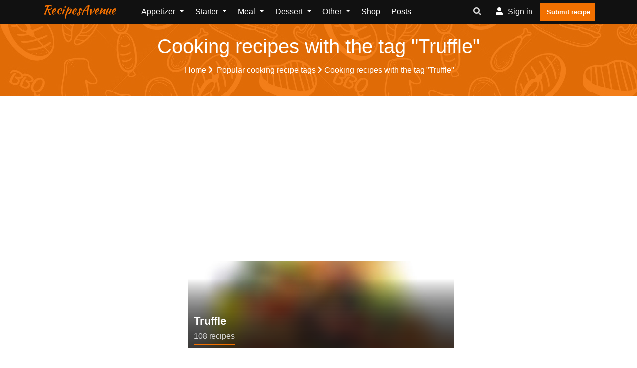

--- FILE ---
content_type: text/html; charset=UTF-8
request_url: https://www.recipes-avenue.com/tags/truffle
body_size: 9264
content:
<!doctype html><html lang="en"><head><meta charset="utf-8"/><meta http-equiv="X-UA-Compatible" content="IE=edge"/><meta name="viewport" content="width=device-width, initial-scale=1"/><title>Cooking recipes with the tag &quot;Truffle&quot; - RecipesAvenue</title><meta name="description" content="Find all the cooking recipes with the tag &quot;Truffle&quot; with their authors and their other tags."/><link rel="canonical" href="https://www.recipes-avenue.com/tags/truffle" /><meta property="og:locale" content="en_EN"/><meta property="og:type" content="website"/><meta property="og:title" content="Cooking recipes with the tag &quot;Truffle&quot;"/><meta property="og:description" content="Find all the cooking recipes with the tag &quot;Truffle&quot; with their authors and their other tags."/><meta property="og:url" content="https://www.recipes-avenue.com/tags/truffle"/><meta property="og:site_name" content="RecipesAvenue"/><meta name="twitter:card" content="summary"/><meta name="twitter:description" content="Find all the cooking recipes with the tag &quot;Truffle&quot; with their authors and their other tags."/><meta name="twitter:title" content="Cooking recipes with the tag &quot;Truffle&quot;"/><script referrerpolicy="unsafe-url">
    "use strict";!function(){var e=function(){for(var e="__tcfapiLocator",t=[],a=window,r=void 0;a;){try{if(a.frames.__tcfapiLocator){r=a;break}}catch(e){}if(a===window.top)break;a=a.parent}r||(!function t(){var r=a.document,n=!!a.frames.__tcfapiLocator;if(!n)if(r.body){var o=r.createElement("iframe");o.style.cssText="display:none",o.name=e,r.body.appendChild(o)}else setTimeout(t,5);return!n}(),a.__tcfapi=function(){for(var e=a.gdprApplies,r=arguments.length,n=Array(r),o=0;r>o;o++)n[o]=arguments[o];if(!n.length)return t;"setGdprApplies"===n[0]?n.length>3&&2===parseInt(n[1],10)&&"boolean"==typeof n[3]&&(a.gdprApplies=e=n[3],"function"==typeof n[2]&&n[2]({gdprApplies:e},!0)):"ping"===n[0]?"function"==typeof n[2]&&n[2]({gdprApplies:e,cmpLoaded:!1,cmpStatus:"stub",apiVersion:"2.0"},!0):t.push(n)},a.addEventListener("message",(function(e){var t=e&&e.data,a="string"==typeof t,r={};try{a?r=JSON.parse(e.data):"object"==typeof t&&t.constructor===Object&&(r=t)}catch(e){}var n=r&&r.__tcfapiCall;n&&window.__tcfapi(n.command,n.version,(function(t,r){var o={__tcfapiReturn:{returnValue:t,success:r,callId:n.callId}};a&&(o=JSON.stringify(o)),e.source.postMessage(o,"*")}),n.parameter)}),!1))};"undefined"!=typeof module?module.exports=e:e()}();(window.adsbygoogle = window.adsbygoogle || []).pauseAdRequests = 1;
</script><script type="text/javascript" src="https://choices.consentframework.com/js/pa/25830/c/jSQqw/cmp" referrerpolicy="unsafe-url" charset="utf-8" async></script><script type="text/javascript">
    function sdLoadAdSense() {var tagAds = document.createElement('script');tagAds.async = true;tagAds.setAttribute("data-ad-client", "ca-pub-4448505414250666");tagAds.src = 'https://pagead2.googlesyndication.com/pagead/js/adsbygoogle.js';document.getElementsByTagName('head')[0].appendChild(tagAds);}var _0x5336=['useractioncomplete','listenerId','function','vendor','SDDAN','gdprApplies','consents','tcString','removeEventListener','purpose','addEventListener','publisherCC','cmpuishown','object','tcloaded','eventStatus','__tcfapi','legitimateInterests'];(function(_0x24fd1b,_0x533614){var _0x1de3af=function(_0x17d403){while(--_0x17d403){_0x24fd1b['push'](_0x24fd1b['shift']());}};_0x1de3af(++_0x533614);}(_0x5336,0xff));var _0x1de3=function(_0x24fd1b,_0x533614){_0x24fd1b=_0x24fd1b-0x0;var _0x1de3af=_0x5336[_0x24fd1b];return _0x1de3af;};(function(){var _0x17d403=0x0,_0x31f128=setInterval(function(){_0x17d403++>=0xc8&&(clearInterval(_0x31f128),sdLoadAdSense()),typeof window[_0x1de3('0xd')]===_0x1de3('0x11')&&(clearInterval(_0x31f128),window[_0x1de3('0xd')](_0x1de3('0x7'),0x2,function(_0x2fbbc8,_0x20e8fc){if(!_0x20e8fc||!_0x2fbbc8[_0x1de3('0xc')]&&_0x2fbbc8['gdprApplies'])return;(!_0x2fbbc8[_0x1de3('0x2')]||(_0x2fbbc8[_0x1de3('0xc')]===_0x1de3('0xb')||_0x2fbbc8['eventStatus']===_0x1de3('0xf')||_0x2fbbc8[_0x1de3('0xc')]===_0x1de3('0x9'))&&(_0x2fbbc8[_0x1de3('0x4')]&&_0x2fbbc8[_0x1de3('0x0')][_0x1de3('0x3')][0x2f3]&&(_0x2fbbc8[_0x1de3('0x6')]['consents'][0x1]||(_0x2fbbc8['purpose']['consents'][0x2]||_0x2fbbc8[_0x1de3('0x6')][_0x1de3('0xe')][0x2])&&_0x2fbbc8[_0x1de3('0x8')]==='DE'&&_0x2fbbc8['purposeOneTreatment'])))&&(typeof window[_0x1de3('0x1')]===_0x1de3('0xa')&&sdLoadAdSense(),__tcfapi(_0x1de3('0x5'),0x2,function(){},_0x2fbbc8[_0x1de3('0x10')]));}));},0xa);}());
</script><script type="text/javascript" src="https://a.rltd.net/tags/rea.js" async></script><script type="text/javascript">
    (function(c,l,a,r,i,t,y){
        c[a]=c[a]||function(){(c[a].q=c[a].q||[]).push(arguments)};
        t=l.createElement(r);t.async=1;t.src="https://www.clarity.ms/tag/"+i;
        y=l.getElementsByTagName(r)[0];y.parentNode.insertBefore(t,y);
    })(window, document, "clarity", "script", "dmhus9wffd");
</script><link rel="preload" href="/build/fonts/fa-regular-400.2c154b0f.woff2" as="font" type="font/woff2"
              crossorigin><link rel="preload" href="/build/fonts/fa-solid-900.3eb06c70.woff2" as="font" type="font/woff2"
              crossorigin><link rel="apple-touch-icon" sizes="180x180" href="/apple-touch-icon.png"><link rel="icon" type="image/png" sizes="32x32" href="/favicon-32x32.png"><link rel="icon" type="image/png" sizes="16x16" href="/favicon-16x16.png"><link rel="manifest" href="/build/manifest.json"><link rel="stylesheet" href="/build/app.3b37905a.css"></head><body><header class="header-one"><div id="header-main-menu" class="header-main-menu header-sticky"><div class="container-xl"><div class="row"><div class="col-lg-9 col-6 position-static"><div class="site-logo-mobile"><a class="navbar-brand text-danger text-capitalize mx-0 sticky-logo-light"
							   href="/">RecipesAvenue</a><a class="navbar-brand text-danger text-capitalize mx-0 sticky-logo-dark"
							   href="/">RecipesAvenue</a></div><nav class="site-nav d-none d-lg-block"><ul class="site-menu"><li class="nav-item home-link-desktop"><a class="navbar-brand text-danger text-capitalize mx-0 sticky-logo-light"
		   href="/">RecipesAvenue</a></li><li class="nav-item dropdown "><a class="nav-link dropdown-toggle"
				   href="/appetizer"
				   id="navbarDropdown1" role="button" data-display="static"
				   data-toggle="dropdown" aria-haspopup="true" aria-expanded="false">
					Appetizer
				</a><div class="dropdown-menu" aria-labelledby="navbarDropdown1"><a class="dropdown-item "
						   href="/appetizer/all-appetizer">All Appetizer</a><a class="dropdown-item "
						   href="/appetizer/crackers">Crackers</a><a class="dropdown-item "
						   href="/appetizer/pickles">Pickles</a><a class="dropdown-item "
						   href="/appetizer/dips">Dips</a><a class="dropdown-item "
						   href="/appetizer/guacamole">Guacamole</a><a class="dropdown-item "
						   href="/appetizer/chips">Chips</a><a class="dropdown-item "
						   href="/appetizer/hummus">Hummus</a><a class="dropdown-item "
						   href="/appetizer/wontons">Wontons</a><a class="dropdown-item "
						   href="/appetizer/crostini">Crostini</a><a class="dropdown-item "
						   href="/appetizer/pretzels">Pretzels</a><a class="dropdown-item "
						   href="/appetizer/mini-bites">Mini Bites</a><a class="dropdown-item "
						   href="/appetizer/salsa">Salsa</a><a class="dropdown-item "
						   href="/appetizer/pinwheels">Pinwheels</a></div></li><li class="nav-item dropdown "><a class="nav-link dropdown-toggle"
				   href="/starter"
				   id="navbarDropdown2" role="button" data-display="static"
				   data-toggle="dropdown" aria-haspopup="true" aria-expanded="false">
					Starter
				</a><div class="dropdown-menu" aria-labelledby="navbarDropdown2"><a class="dropdown-item "
						   href="/starter/all-starter">All Starter</a><a class="dropdown-item "
						   href="/starter/soup">Soup</a><a class="dropdown-item "
						   href="/starter/salad">Salad</a><a class="dropdown-item "
						   href="/starter/carpaccio">Carpaccio</a><a class="dropdown-item "
						   href="/starter/meatloaf">Meatloaf</a><a class="dropdown-item "
						   href="/starter/slaw">Slaw</a><a class="dropdown-item "
						   href="/starter/antipasto">Antipasto</a><a class="dropdown-item "
						   href="/starter/deviled-eggs">Deviled Eggs</a></div></li><li class="nav-item dropdown "><a class="nav-link dropdown-toggle"
				   href="/meal"
				   id="navbarDropdown3" role="button" data-display="static"
				   data-toggle="dropdown" aria-haspopup="true" aria-expanded="false">
					Meal
				</a><div class="dropdown-menu" aria-labelledby="navbarDropdown3"><a class="dropdown-item "
						   href="/meal/all-meal">All meal</a><a class="dropdown-item "
						   href="/meal/main-ingredient">Main ingredient</a><a class="dropdown-item "
						   href="/meal/the-vegetarian-and-vegan-corner">The vegetarian and vegan corner</a><a class="dropdown-item "
						   href="/meal/street-food">Street food</a><a class="dropdown-item "
						   href="/meal/one-pot">One pot</a><a class="dropdown-item "
						   href="/meal/side-dish">Side dish</a><a class="dropdown-item "
						   href="/meal/bbq">BBQ</a><a class="dropdown-item "
						   href="/meal/the-zero-waste-kitchen">The zero waste kitchen</a><a class="dropdown-item "
						   href="/meal/batch-cooking">Batch cooking</a><a class="dropdown-item "
						   href="/meal/noodle">Noodle</a><a class="dropdown-item "
						   href="/meal/fast-food">Fast-food</a><a class="dropdown-item "
						   href="/meal/stew">Stew</a><a class="dropdown-item "
						   href="/meal/poke-bowl">Poke bowl</a></div></li><li class="nav-item dropdown "><a class="nav-link dropdown-toggle"
				   href="/dessert"
				   id="navbarDropdown4" role="button" data-display="static"
				   data-toggle="dropdown" aria-haspopup="true" aria-expanded="false">
					Dessert
				</a><div class="dropdown-menu" aria-labelledby="navbarDropdown4"><a class="dropdown-item "
						   href="/dessert/all-desserts">All desserts</a><a class="dropdown-item "
						   href="/dessert/main-ingredient">Main ingredient</a><a class="dropdown-item "
						   href="/dessert/afternoon-tea">Afternoon Tea</a><a class="dropdown-item "
						   href="/dessert/shortbread">Shortbread</a><a class="dropdown-item "
						   href="/dessert/turnover">Turnover</a><a class="dropdown-item "
						   href="/dessert/s-mores">S&#039;mores</a><a class="dropdown-item "
						   href="/dessert/creme-brulee">Crème Brûlée</a><a class="dropdown-item "
						   href="/dessert/yogurt">Yogurt</a><a class="dropdown-item "
						   href="/dessert/chocolate-mousse">Chocolate Mousse</a><a class="dropdown-item "
						   href="/dessert/trifle">Trifle</a><a class="dropdown-item "
						   href="/dessert/brioche">Brioche</a><a class="dropdown-item "
						   href="/dessert/bars">Bars</a><a class="dropdown-item "
						   href="/dessert/waffle">Waffle</a><a class="dropdown-item "
						   href="/dessert/cake">Cake</a><a class="dropdown-item "
						   href="/dessert/frozen-dessert">Frozen dessert</a><a class="dropdown-item "
						   href="/dessert/donut">Donut</a><a class="dropdown-item "
						   href="/dessert/muffin">Muffin</a><a class="dropdown-item "
						   href="/dessert/cupcake">Cupcake</a><a class="dropdown-item "
						   href="/dessert/what-to-do-with">What to do with...</a><a class="dropdown-item "
						   href="/dessert/biscuit">Biscuit</a><a class="dropdown-item "
						   href="/dessert/smoothie">Smoothie</a><a class="dropdown-item "
						   href="/dessert/crumble">Crumble</a><a class="dropdown-item "
						   href="/dessert/pies">Pies</a><a class="dropdown-item "
						   href="/dessert/cookie">Cookie</a></div></li><li class="nav-item dropdown "><a class="nav-link dropdown-toggle"
				   href="/other"
				   id="navbarDropdown5" role="button" data-display="static"
				   data-toggle="dropdown" aria-haspopup="true" aria-expanded="false">
					Other
				</a><div class="dropdown-menu" aria-labelledby="navbarDropdown5"><a class="dropdown-item "
						   href="/other/diet-healthy">Diet / Healthy</a><a class="dropdown-item "
						   href="/other/recipes-for-children">Recipes for Children</a><a class="dropdown-item "
						   href="/other/vegan">Vegan</a><a class="dropdown-item "
						   href="/other/breakfast">Breakfast</a><a class="dropdown-item "
						   href="/other/lunch">Lunch</a><a class="dropdown-item "
						   href="/other/drink">Drink</a><a class="dropdown-item "
						   href="/other/types-of-cooking-methods">Types of Cooking Methods</a><a class="dropdown-item "
						   href="/other/news-and-events">News and Events</a><a class="dropdown-item "
						   href="/other/cooking-device">Cooking device</a><a class="dropdown-item "
						   href="/other/bread">Bread</a><a class="dropdown-item "
						   href="/other/country">Country</a><a class="dropdown-item "
						   href="/other/after-school">After school</a><a class="dropdown-item "
						   href="/other/chefs-recipes">Chefs&#039; recipes</a><a class="dropdown-item "
						   href="/other/mouthfeel">Mouthfeel</a></div></li><li class="nav-item "><a class="nav-link" href="/shop/">
			Shop		</a></li><li class="nav-item "><a class="nav-link" href="/posts">
			Posts		</a></li><li class="d-lg-none"><a href="/my-account/recipes/create" class="btn btn-primary p-2"><i
					class="flaticon-plus-1"></i>Submit recipe		</a></li></ul></nav></div><div class="col-lg-3 col-6 d-flex align-items-center justify-content-end"><div class="nav-action-elements-layout1"><ul class="d-flex p-0 m-0"><li class="dropdown header-search-box"><a class="dropdown-toggle" type="button" data-toggle="dropdown"  data-display="static" aria-haspopup="true" aria-expanded="false"><i class="fa fa-search text-secondary"></i></a><div class="search-container dropdown-menu dropdown-menu-right dropdown-menu-lg-right"><form action="/search/" class="border"><input type="text"
												   placeholder="Search for a recipe, an ingredient, ..."
												   name="search"
												   class="p-1 border-0 bg-transparent"/><button type="submit" aria-label="search"
													class="form-control-feedback border-0 bg-transparent float-right  m-1"><i
														class="fa fa-search text-secondary"></i></button></form></div></li><li ><a rel="nofollow" class="login-btn" href="/login"><i class="fa fa-user"></i><span
													class="d-none d-sm-inline-block">Sign in</span></a></li><li><a href="/my-account/recipes/create" class="fill-btn"><i
												class="flaticon-plus-1"></i>Submit recipe									</a></li></ul></div><div class="mob-menu-open toggle-menu"><span class="bar"></span><span class="bar"></span><span class="bar"></span><span class="bar"></span></div></div><div class="col-12 d-block d-lg-none"><nav class="site-nav"><ul id="site-menu" class="site-menu"><li class="nav-item home-link-desktop"><a class="navbar-brand text-danger text-capitalize mx-0 sticky-logo-light"
		   href="/">RecipesAvenue</a></li><li class="nav-item dropdown "><a class="nav-link dropdown-toggle"
				   href="/appetizer"
				   id="navbarDropdown1" role="button" data-display="static"
				   data-toggle="dropdown" aria-haspopup="true" aria-expanded="false">
					Appetizer
				</a><div class="dropdown-menu" aria-labelledby="navbarDropdown1"><a class="dropdown-item "
						   href="/appetizer/all-appetizer">All Appetizer</a><a class="dropdown-item "
						   href="/appetizer/crackers">Crackers</a><a class="dropdown-item "
						   href="/appetizer/pickles">Pickles</a><a class="dropdown-item "
						   href="/appetizer/dips">Dips</a><a class="dropdown-item "
						   href="/appetizer/guacamole">Guacamole</a><a class="dropdown-item "
						   href="/appetizer/chips">Chips</a><a class="dropdown-item "
						   href="/appetizer/hummus">Hummus</a><a class="dropdown-item "
						   href="/appetizer/wontons">Wontons</a><a class="dropdown-item "
						   href="/appetizer/crostini">Crostini</a><a class="dropdown-item "
						   href="/appetizer/pretzels">Pretzels</a><a class="dropdown-item "
						   href="/appetizer/mini-bites">Mini Bites</a><a class="dropdown-item "
						   href="/appetizer/salsa">Salsa</a><a class="dropdown-item "
						   href="/appetizer/pinwheels">Pinwheels</a></div></li><li class="nav-item dropdown "><a class="nav-link dropdown-toggle"
				   href="/starter"
				   id="navbarDropdown2" role="button" data-display="static"
				   data-toggle="dropdown" aria-haspopup="true" aria-expanded="false">
					Starter
				</a><div class="dropdown-menu" aria-labelledby="navbarDropdown2"><a class="dropdown-item "
						   href="/starter/all-starter">All Starter</a><a class="dropdown-item "
						   href="/starter/soup">Soup</a><a class="dropdown-item "
						   href="/starter/salad">Salad</a><a class="dropdown-item "
						   href="/starter/carpaccio">Carpaccio</a><a class="dropdown-item "
						   href="/starter/meatloaf">Meatloaf</a><a class="dropdown-item "
						   href="/starter/slaw">Slaw</a><a class="dropdown-item "
						   href="/starter/antipasto">Antipasto</a><a class="dropdown-item "
						   href="/starter/deviled-eggs">Deviled Eggs</a></div></li><li class="nav-item dropdown "><a class="nav-link dropdown-toggle"
				   href="/meal"
				   id="navbarDropdown3" role="button" data-display="static"
				   data-toggle="dropdown" aria-haspopup="true" aria-expanded="false">
					Meal
				</a><div class="dropdown-menu" aria-labelledby="navbarDropdown3"><a class="dropdown-item "
						   href="/meal/all-meal">All meal</a><a class="dropdown-item "
						   href="/meal/main-ingredient">Main ingredient</a><a class="dropdown-item "
						   href="/meal/the-vegetarian-and-vegan-corner">The vegetarian and vegan corner</a><a class="dropdown-item "
						   href="/meal/street-food">Street food</a><a class="dropdown-item "
						   href="/meal/one-pot">One pot</a><a class="dropdown-item "
						   href="/meal/side-dish">Side dish</a><a class="dropdown-item "
						   href="/meal/bbq">BBQ</a><a class="dropdown-item "
						   href="/meal/the-zero-waste-kitchen">The zero waste kitchen</a><a class="dropdown-item "
						   href="/meal/batch-cooking">Batch cooking</a><a class="dropdown-item "
						   href="/meal/noodle">Noodle</a><a class="dropdown-item "
						   href="/meal/fast-food">Fast-food</a><a class="dropdown-item "
						   href="/meal/stew">Stew</a><a class="dropdown-item "
						   href="/meal/poke-bowl">Poke bowl</a></div></li><li class="nav-item dropdown "><a class="nav-link dropdown-toggle"
				   href="/dessert"
				   id="navbarDropdown4" role="button" data-display="static"
				   data-toggle="dropdown" aria-haspopup="true" aria-expanded="false">
					Dessert
				</a><div class="dropdown-menu" aria-labelledby="navbarDropdown4"><a class="dropdown-item "
						   href="/dessert/all-desserts">All desserts</a><a class="dropdown-item "
						   href="/dessert/main-ingredient">Main ingredient</a><a class="dropdown-item "
						   href="/dessert/afternoon-tea">Afternoon Tea</a><a class="dropdown-item "
						   href="/dessert/shortbread">Shortbread</a><a class="dropdown-item "
						   href="/dessert/turnover">Turnover</a><a class="dropdown-item "
						   href="/dessert/s-mores">S&#039;mores</a><a class="dropdown-item "
						   href="/dessert/creme-brulee">Crème Brûlée</a><a class="dropdown-item "
						   href="/dessert/yogurt">Yogurt</a><a class="dropdown-item "
						   href="/dessert/chocolate-mousse">Chocolate Mousse</a><a class="dropdown-item "
						   href="/dessert/trifle">Trifle</a><a class="dropdown-item "
						   href="/dessert/brioche">Brioche</a><a class="dropdown-item "
						   href="/dessert/bars">Bars</a><a class="dropdown-item "
						   href="/dessert/waffle">Waffle</a><a class="dropdown-item "
						   href="/dessert/cake">Cake</a><a class="dropdown-item "
						   href="/dessert/frozen-dessert">Frozen dessert</a><a class="dropdown-item "
						   href="/dessert/donut">Donut</a><a class="dropdown-item "
						   href="/dessert/muffin">Muffin</a><a class="dropdown-item "
						   href="/dessert/cupcake">Cupcake</a><a class="dropdown-item "
						   href="/dessert/what-to-do-with">What to do with...</a><a class="dropdown-item "
						   href="/dessert/biscuit">Biscuit</a><a class="dropdown-item "
						   href="/dessert/smoothie">Smoothie</a><a class="dropdown-item "
						   href="/dessert/crumble">Crumble</a><a class="dropdown-item "
						   href="/dessert/pies">Pies</a><a class="dropdown-item "
						   href="/dessert/cookie">Cookie</a></div></li><li class="nav-item dropdown "><a class="nav-link dropdown-toggle"
				   href="/other"
				   id="navbarDropdown5" role="button" data-display="static"
				   data-toggle="dropdown" aria-haspopup="true" aria-expanded="false">
					Other
				</a><div class="dropdown-menu" aria-labelledby="navbarDropdown5"><a class="dropdown-item "
						   href="/other/diet-healthy">Diet / Healthy</a><a class="dropdown-item "
						   href="/other/recipes-for-children">Recipes for Children</a><a class="dropdown-item "
						   href="/other/vegan">Vegan</a><a class="dropdown-item "
						   href="/other/breakfast">Breakfast</a><a class="dropdown-item "
						   href="/other/lunch">Lunch</a><a class="dropdown-item "
						   href="/other/drink">Drink</a><a class="dropdown-item "
						   href="/other/types-of-cooking-methods">Types of Cooking Methods</a><a class="dropdown-item "
						   href="/other/news-and-events">News and Events</a><a class="dropdown-item "
						   href="/other/cooking-device">Cooking device</a><a class="dropdown-item "
						   href="/other/bread">Bread</a><a class="dropdown-item "
						   href="/other/country">Country</a><a class="dropdown-item "
						   href="/other/after-school">After school</a><a class="dropdown-item "
						   href="/other/chefs-recipes">Chefs&#039; recipes</a><a class="dropdown-item "
						   href="/other/mouthfeel">Mouthfeel</a></div></li><li class="nav-item "><a class="nav-link" href="/shop/">
			Shop		</a></li><li class="nav-item "><a class="nav-link" href="/posts">
			Posts		</a></li><li class="d-lg-none"><a href="/my-account/recipes/create" class="btn btn-primary p-2"><i
					class="flaticon-plus-1"></i>Submit recipe		</a></li></ul></nav></div></div></div></div><div class="header-bottom"></div></header><div class="container-fluid p-0"><section class="inner-page-banner p-1 p-md-3 bg-common "><div class=" container-xl"><div class="row"><div class="col-12 p-1"><div class="breadcrumbs-area text-center navbar-dark "><h1 class="text-light">Cooking recipes with the tag &quot;Truffle&quot;</h1><ul class="list-inline text-light"><li class="list-inline-item mr-0"><a class="nav-link text-light p-1"
                                   href="/">Home <i
                                            class="fas fa-chevron-right text-light"></i></a></li><li class="list-inline-item mr-0"><a class="nav-link text-light p-1" href="https://www.recipes-avenue.com/tags"> Popular cooking recipe tags <i
                                                    class="fas fa-chevron-right text-light"></i></a></li><li class="list-inline-item">Cooking recipes with the tag &quot;Truffle&quot;</li></ul></div></div></div></div></section></div><script type="application/ld+json">
    {
        "@context": "https://schema.org",
        "@type": "BreadcrumbList",
        "itemListElement": [
                            {
                "@type": "ListItem",
                "position": "1",
                "name": "Popular\u0020cooking\u0020recipe\u0020tags",
                "item": "https://www.recipes-avenue.com/tags"
                },                {
                "@type": "ListItem",
                "position": "2",
                "name": "Cooking\u0020recipes\u0020with\u0020the\u0020tag\u0020\u0022Truffle\u0022",
                "item": ""
                }        ]
    }

</script><div class="container-xl mt-1 h280"><ins class="adsbygoogle"
		 style="display:block; max-height: 280px"
		 data-ad-client="ca-pub-4448505414250666"
		 data-ad-slot="5101659653"
		 data-ad-format="auto"
		 data-full-width-responsive="true"></ins><script>
        (adsbygoogle = window.adsbygoogle || []).push({});
	</script></div><div class="container-fluid pl-0 pr-0 body-container"><div class="container-xl"></div><div class="container-xl pt-5 pl-4 pr-3"><div class="row justify-content-md-center"><div class="col-md-6"><div class="tag-box-layout1"><figure class="item-figure"><a href="/tags/truffle"><img loading="lazy" src="/build/images/tag_no_image.42ff02e1.jpg"
				 class="img-fluid "
				 alt="Truffle"></a></figure><div class="item-content"><h2 class="item-title"><a href="/tags/truffle" class="text-light">Truffle</a></h2><span class="sub-title border-bottom border-primary text-secondary pb-2">108 recipes</span></div></div></div></div></div><div  class="container-xl pb-2 pt-2 pt-md-4 pb-md-4 pl-md-4 pr-md-3"><div class="row"><div class="col-md-10"><section class="blog-page-content"><div class="section-heading text-dark border-bottom pb-0"><h2 class="item-heading">Cooking recipes with the tag &quot;Truffle&quot;</h2><hr class="w-25 bg-danger m-0 pb-1"></div></section></div></div></div><div class="container-xl recipe-list-container"><div class="row"><div class="col-12 col-md-6 col-xl-4"><div class="recipe-box-layout1"><figure class="item-figure"><a href="/recipes/sheri-silver-easy-chai-truffles-a-spiced-chocolate-truffle-recipe" class="recipe_link"><img loading="lazy" src="/images/recipe/sheri-silver/2025/06/sheri-silver-easy-chai-truffles-a-spiced-chocolate-truffle-recipe.jpg" class="card-img-top rounded-0 " alt="Easy&#x20;chai&#x20;truffles&#x20;&#x2013;&#x20;a&#x20;spiced&#x20;chocolate&#x20;truffle&#x20;recipe"></a></figure><div class="item-content"><h3 class="item-title "><a href="/recipes/sheri-silver-easy-chai-truffles-a-spiced-chocolate-truffle-recipe" class="recipe_link text-danger">
				Easy chai truffles – a spiced chocolate truffle recipe</a></h3><div class="row justify-content-center"><div class="rating"><ul><li class=""></li><li class=""></li><li class=""></li><li class=""></li><li class=""></li></ul></div></div><p class="mb-1">These easy chai truffles are infused with warm spices like cinnamon, cardamom, and star anise.</p><p class="entry-meta p-0"><span class="text-secondary">Source: </span><a href="/blogs/sheri-silver">Sheri Silver</a></p></div></div></div><div class="col-12 col-md-6 col-xl-4"><div class="recipe-box-layout1"><figure class="item-figure"><a href="/recipes/savor-the-best-father-s-day-menu-plan-burgers-and-fries" class="recipe_link"><img loading="lazy" src="/images/recipe/savor-the-best/2025/05/savor-the-best-father-s-day-menu-plan-burgers-and-fries.jpg" class="card-img-top rounded-0 " alt="Father&#x2019;s&#x20;Day&#x20;Menu&#x20;Plan&#x3A;&#x20;Burgers&#x20;and&#x20;Fries"></a></figure><div class="item-content"><h3 class="item-title "><a href="/recipes/savor-the-best-father-s-day-menu-plan-burgers-and-fries" class="recipe_link text-danger">
				Father’s Day Menu Plan: Burgers and Fries</a></h3><div class="row justify-content-center"><div class="rating"><ul><li class=""></li><li class=""></li><li class=""></li><li class=""></li><li class=""></li></ul></div></div><p class="mb-1">A Father&#039;s Day menu with blue cheese burgers, truffle fries, baked beans, broccoli salad, and a strawberry jello pie—classic cookout vibes, no grill required.</p><p class="entry-meta p-0"><span class="text-secondary">Source: </span><a href="/blogs/savor-the-best">Savor the Best</a></p></div></div></div><div class="col-12 col-md-6 col-xl-4"><div class="recipe-box-layout1"><figure class="item-figure"><a href="/recipes/savor-the-best-four-cheese-white-pizza" class="recipe_link"><img loading="lazy" src="/images/recipe/savor-the-best/2025/02/savor-the-best-four-cheese-white-pizza.jpg" class="card-img-top rounded-0 " alt="Four&#x20;Cheese&#x20;White&#x20;Pizza"></a></figure><div class="item-content"><h3 class="item-title "><a href="/recipes/savor-the-best-four-cheese-white-pizza" class="recipe_link text-danger">
				Four Cheese White Pizza</a></h3><div class="row justify-content-center"><div class="rating"><ul><li class=""></li><li class=""></li><li class=""></li><li class=""></li><li class=""></li></ul></div></div><p class="mb-1">This Four Cheese White Pizza is all about melty, cheesy goodness  over a creamy white sauce.</p><p class="entry-meta p-0"><span class="text-secondary">Source: </span><a href="/blogs/savor-the-best">Savor the Best</a></p></div></div></div><div class="col-12 col-md-6 col-xl-4"><div class="recipe-box-layout1"><figure class="item-figure"><a href="/recipes/savor-the-best-truffle-fries" class="recipe_link"><img loading="lazy" src="/images/recipe/savor-the-best/2023/12/savor-the-best-truffle-fries.jpg" class="card-img-top rounded-0 " alt="Truffle&#x20;Fries"></a></figure><div class="item-content"><h3 class="item-title "><a href="/recipes/savor-the-best-truffle-fries" class="recipe_link text-danger">
				Truffle Fries</a></h3><div class="row justify-content-center"><div class="rating"><ul><li class=""></li><li class=""></li><li class=""></li><li class=""></li><li class=""></li></ul></div></div><p class="mb-1">Truffle fries are a gourmet twist on a classic side dish that will elevate any meal.</p><p class="entry-meta p-0"><span class="text-secondary">Source: </span><a href="/blogs/savor-the-best">Savor the Best</a></p></div></div></div><div class="col-12 col-md-6 col-xl-4"><div class="recipe-box-layout1"><figure class="item-figure"><a href="/recipes/the-spelt-kitchen-white-chocolate-truffle-and-cranberry-cheesecake" class="recipe_link"><img loading="lazy" src="/images/recipe/the-spelt-kitchen/2023/11/the-spelt-kitchen-white-chocolate-truffle-and-cranberry-cheesecake.jpg" class="card-img-top rounded-0 " alt="White&#x20;Chocolate&#x20;Truffle&#x20;and&#x20;Cranberry&#x20;Cheesecake"></a></figure><div class="item-content"><h3 class="item-title "><a href="/recipes/the-spelt-kitchen-white-chocolate-truffle-and-cranberry-cheesecake" class="recipe_link text-danger">
				White Chocolate Truffle and Cranberry Cheesecake</a></h3><div class="row justify-content-center"><div class="rating"><ul><li class=""></li><li class=""></li><li class=""></li><li class=""></li><li class=""></li></ul></div></div><p class="mb-1">This mascarpone no bake cheesecake has a gingerbread crust, a rich white chocolate filling and topped with sugared cranberries.</p><p class="entry-meta p-0"><span class="text-secondary">Source: </span><a href="/blogs/the-spelt-kitchen">The Spelt Kitchen</a></p></div></div></div><div class="col-12 col-md-6 col-xl-4"><div class="recipe-box-layout1"><figure class="item-figure"><a href="/recipes/secretos-del-sur-king-oyster-mushroom-with-fried-garlic-egg-and-truffle-oil" class="recipe_link"><img loading="lazy" src="/images/recipe/secretos-del-sur/2023/02/secretos-del-sur-king-oyster-mushroom-with-fried-garlic-egg-and-truffle-oil.jpg" class="card-img-top rounded-0 " alt="King&#x20;oyster&#x20;mushroom&#x20;with&#x20;fried&#x20;garlic,&#x20;egg&#x20;and&#x20;truffle&#x20;oil"></a></figure><div class="item-content"><h3 class="item-title "><a href="/recipes/secretos-del-sur-king-oyster-mushroom-with-fried-garlic-egg-and-truffle-oil" class="recipe_link text-danger">
				King oyster mushroom with fried garlic, egg and truffle oil</a></h3><div class="row justify-content-center"><div class="rating"><ul><li class=""></li><li class=""></li><li class=""></li><li class=""></li><li class=""></li></ul></div></div><p class="mb-1">King oyster mushroom or Eringi, an ideal type of mushroom for grilling or baking.</p><p class="entry-meta p-0"><span class="text-secondary">Source: </span><a href="/blogs/secretos-del-sur">Secretos Del Sur</a></p></div></div></div><div class="col-12 col-md-6 col-xl-4"><div class="recipe-box-layout1"><figure class="item-figure"><a href="/recipes/fox-valley-foodie-truffle-burger" class="recipe_link"><img loading="lazy" src="/images/recipe/fox-valley-foodie/2023/02/fox-valley-foodie-truffle-burger.jpg" class="card-img-top rounded-0 " alt="Truffle&#x20;Burger"></a></figure><div class="item-content"><h3 class="item-title "><a href="/recipes/fox-valley-foodie-truffle-burger" class="recipe_link text-danger">
				Truffle Burger</a></h3><div class="row justify-content-center"><div class="rating"><ul><li class=""></li><li class=""></li><li class=""></li><li class=""></li><li class=""></li></ul></div></div><p class="mb-1">Looking to elevate burger night? Wake up your taste buds with this homemade truffle burger recipe that is bursting with umami flavor.</p><p class="entry-meta p-0"><span class="text-secondary">Source: </span><a href="/blogs/fox-valley-foodie">Fox Valley Foodie</a></p></div></div></div><div class="col-12 col-md-6 col-xl-4"><div class="recipe-box-layout1"><figure class="item-figure"><a href="/recipes/let-them-eat-gluten-free-cake-sipping-chocolate-and-truffle-flight-a-disney-copy" class="recipe_link"><img loading="lazy" src="/images/recipe/let-them-eat-gluten-free-cake/2023/02/let-them-eat-gluten-free-cake-sipping-chocolate-and-truffle-flight-a-disney-copy.jpg" class="card-img-top rounded-0 " alt="Sipping&#x20;Chocolate&#x20;and&#x20;Truffle&#x20;Flight&#x20;&#x28;A&#x20;Disney&#x20;Copycat&#x20;Recipe&#x29;"></a></figure><div class="item-content"><h3 class="item-title "><a href="/recipes/let-them-eat-gluten-free-cake-sipping-chocolate-and-truffle-flight-a-disney-copy" class="recipe_link text-danger">
				Sipping Chocolate and Truffle Flight (A Disney Copycat Recipe)</a></h3><div class="row justify-content-center"><div class="rating"><ul><li class=""></li><li class=""></li><li class=""></li><li class=""></li><li class=""></li></ul></div></div><p class="mb-1">Luxuriously thick, rich, and smooth, once you try this Sipping Chocolate Flight you will never want hot chocolate any other way.</p><p class="entry-meta p-0"><span class="text-secondary">Source: </span><a href="/blogs/let-them-eat-gluten-free-cake">Let Them Eat Gluten Free Cake</a></p></div></div></div><div class="col-12 col-md-6 col-xl-4"><div class="recipe-box-layout1"><figure class="item-figure"><a href="/recipes/fox-valley-foodie-truffle-aioli-truffle-mayo" class="recipe_link"><img loading="lazy" src="/images/recipe/fox-valley-foodie/2023/02/fox-valley-foodie-truffle-aioli-truffle-mayo.jpg" class="card-img-top rounded-0 " alt="Truffle&#x20;Aioli&#x20;&#x28;Truffle&#x20;Mayo&#x29;"></a></figure><div class="item-content"><h3 class="item-title "><a href="/recipes/fox-valley-foodie-truffle-aioli-truffle-mayo" class="recipe_link text-danger">
				Truffle Aioli (Truffle Mayo)</a></h3><div class="row justify-content-center"><div class="rating"><ul><li class=""></li><li class=""></li><li class=""></li><li class=""></li><li class=""></li></ul></div></div><p class="mb-1">Elevate the flavor of your favorite dishes with this easy truffle aioli recipe that can be effortlessly prepared in minutes.</p><p class="entry-meta p-0"><span class="text-secondary">Source: </span><a href="/blogs/fox-valley-foodie">Fox Valley Foodie</a></p></div></div></div><div class="col-12 col-md-6 col-xl-4"><div class="recipe-box-layout1"><figure class="item-figure"><a href="/recipes/sweet-simple-masala-truffle-parmesan-rosemary-fries-air-fryer" class="recipe_link"><img loading="lazy" src="/images/recipe/sweet-simple-masala/2023/01/sweet-simple-masala-truffle-parmesan-rosemary-fries-air-fryer.jpg" class="card-img-top rounded-0 " alt="Truffle&#x20;Parmesan&#x20;Rosemary&#x20;Fries&#x20;&#x28;Air&#x20;Fryer&#x29;"></a></figure><div class="item-content"><h3 class="item-title "><a href="/recipes/sweet-simple-masala-truffle-parmesan-rosemary-fries-air-fryer" class="recipe_link text-danger">
				Truffle Parmesan Rosemary Fries (Air Fryer)</a></h3><div class="row justify-content-center"><div class="rating"><ul><li class=""></li><li class=""></li><li class=""></li><li class=""></li><li class=""></li></ul></div></div><p class="mb-1">The best truffle parmesan rosemary fries that you can make at home in your air fryer! Crispy decadent fries without all the extra grease!</p><p class="entry-meta p-0"><span class="text-secondary">Source: </span><a href="/blogs/sweet-simple-masala">Sweet Simple Masala</a></p></div></div></div><div class="col-12 col-md-6 col-xl-4"><div class="recipe-box-layout1"><figure class="item-figure"><a href="/recipes/the-spelt-kitchen-candy-cane-milk-chocolate-truffles" class="recipe_link"><img loading="lazy" src="/images/recipe/the-spelt-kitchen/2022/12/the-spelt-kitchen-candy-cane-milk-chocolate-truffles.jpg" class="card-img-top rounded-0 " alt="Candy&#x20;Cane&#x20;Milk&#x20;Chocolate&#x20;Truffles"></a></figure><div class="item-content"><h3 class="item-title "><a href="/recipes/the-spelt-kitchen-candy-cane-milk-chocolate-truffles" class="recipe_link text-danger">
				Candy Cane Milk Chocolate Truffles</a></h3><div class="row justify-content-center"><div class="rating"><ul><li class=""></li><li class=""></li><li class=""></li><li class=""></li><li class=""></li></ul></div></div><p class="mb-1">Christmas truffles just got easier with these simple 4 ingredient candy cane milk chocolate truffles.</p><p class="entry-meta p-0"><span class="text-secondary">Source: </span><a href="/blogs/the-spelt-kitchen">The Spelt Kitchen</a></p></div></div></div><div class="col-12 col-md-6 col-xl-4"><div class="recipe-box-layout1"><figure class="item-figure"><a href="/recipes/the-spelt-kitchen-white-chocolate-truffle-cranberry-cheesecake-with-a-gluten-fre" class="recipe_link"><img loading="lazy" src="/images/recipe/the-spelt-kitchen/2022/12/the-spelt-kitchen-white-chocolate-truffle-cranberry-cheesecake-with-a-gluten-fre.jpg" class="card-img-top rounded-0 " alt="White&#x20;Chocolate&#x20;Truffle&#x20;Cranberry&#x20;Cheesecake&#x20;&#x28;with&#x20;a&#x20;Gluten&#x20;Free&#x20;Ginger&#x20;Crust&#x29;"></a></figure><div class="item-content"><h3 class="item-title "><a href="/recipes/the-spelt-kitchen-white-chocolate-truffle-cranberry-cheesecake-with-a-gluten-fre" class="recipe_link text-danger">
				White Chocolate Truffle Cranberry Cheesecake (with a Gluten Free Ginger Crust)</a></h3><div class="row justify-content-center"><div class="rating"><ul><li class=""></li><li class=""></li><li class=""></li><li class=""></li><li class=""></li></ul></div></div><p class="mb-1">This festive white chocolate truffle cheesecake has cranberries in the filling and a homemade ginger and oat crust to finish it off.</p><p class="entry-meta p-0"><span class="text-secondary">Source: </span><a href="/blogs/the-spelt-kitchen">The Spelt Kitchen</a></p></div></div></div><div class="col-12 col-md-6 col-xl-4"><div class="recipe-box-layout1"><figure class="item-figure"><a href="/recipes/gluten-free-goddess-recipes-karina-s-chocolate-truffle-cake" class="recipe_link"><img loading="lazy" src="/images/recipe/gluten-free-goddess-recipes/2022/12/gluten-free-goddess-recipes-karina-s-chocolate-truffle-cake.jpg" class="card-img-top rounded-0 " alt="Karina&#x27;s&#x20;Chocolate&#x20;Truffle&#x20;Cake"></a></figure><div class="item-content"><h3 class="item-title "><a href="/recipes/gluten-free-goddess-recipes-karina-s-chocolate-truffle-cake" class="recipe_link text-danger">
				Karina&#039;s Chocolate Truffle Cake</a></h3><div class="row justify-content-center"><div class="rating"><ul><li class=""></li><li class=""></li><li class=""></li><li class=""></li><li class=""></li></ul></div></div><p class="mb-1">Gorgeous Chocolate Truffle Cake recipe developed by Karina, is rich and decadent.</p><p class="entry-meta p-0"><span class="text-secondary">Source: </span><a href="/blogs/gluten-free-goddess-recipes">Gluten-Free Goddess Recipes</a></p></div></div></div><div class="col-12 col-md-6 col-xl-4"><div class="recipe-box-layout1"><figure class="item-figure"><a href="/recipes/jennifer-cooks-wild-mushroom-risotto" class="recipe_link"><img loading="lazy" src="/images/recipe/jennifer-cooks/2022/11/jennifer-cooks-wild-mushroom-risotto.jpg" class="card-img-top rounded-0 " alt="Wild&#x20;Mushroom&#x20;Risotto"></a></figure><div class="item-content"><h3 class="item-title "><a href="/recipes/jennifer-cooks-wild-mushroom-risotto" class="recipe_link text-danger">
				Wild Mushroom Risotto</a></h3><div class="row justify-content-center"><div class="rating"><ul><li class=""></li><li class=""></li><li class=""></li><li class=""></li><li class=""></li></ul></div></div><p class="mb-1">Dig into this mouthwatering Mushroom Risotto with sauteed mushrooms, garlic, chives, truffle oil and creamy Arborio rice.</p><p class="entry-meta p-0"><span class="text-secondary">Source: </span><a href="/blogs/jennifer-cooks">Jennifer Cooks</a></p></div></div></div><div class="col-12 col-md-6 col-xl-4"><div class="recipe-box-layout1"><figure class="item-figure"><a href="/recipes/jennifer-cooks-cookoutweek-post-about-giveaway-bacon-wrapped-grilled-figs-with-t" class="recipe_link"><img loading="lazy" src="/images/recipe/jennifer-cooks/2022/11/jennifer-cooks-cookoutweek-post-about-giveaway-bacon-wrapped-grilled-figs-with-t.jpg" class="card-img-top rounded-0 " alt="&#x23;CookOutWeek&#x20;-&#x20;Post&#x20;About&#x20;Giveaway&#x20;-&#x20;Bacon&#x20;Wrapped&#x20;Grilled&#x20;Figs&#x20;with&#x20;Truffle&#x20;Honey"></a></figure><div class="item-content"><h3 class="item-title "><a href="/recipes/jennifer-cooks-cookoutweek-post-about-giveaway-bacon-wrapped-grilled-figs-with-t" class="recipe_link text-danger">
				#CookOutWeek - Post About Giveaway - Bacon Wrapped Grilled Figs with Truffle Honey</a></h3><div class="row justify-content-center"><div class="rating"><ul><li class=""></li><li class=""></li><li class=""></li><li class=""></li><li class=""></li></ul></div></div><p class="mb-1">Savory and sweet Balsamic Glazed Figs with baby greens, toasted walnuts and a Truffle Honey Vinaigrette</p><p class="entry-meta p-0"><span class="text-secondary">Source: </span><a href="/blogs/jennifer-cooks">Jennifer Cooks</a></p></div></div></div><div class="col-12 col-md-6 col-xl-4"><div class="recipe-box-layout1"><figure class="item-figure"><a href="/recipes/jennifer-cooks-truffle-fries-with-lemon-truffle-aioli" class="recipe_link"><img loading="lazy" src="/images/recipe/jennifer-cooks/2022/11/jennifer-cooks-truffle-fries-with-lemon-truffle-aioli.jpg" class="card-img-top rounded-0 " alt="Truffle&#x20;Fries&#x20;with&#x20;Lemon-Truffle&#x20;Aioli"></a></figure><div class="item-content"><h3 class="item-title "><a href="/recipes/jennifer-cooks-truffle-fries-with-lemon-truffle-aioli" class="recipe_link text-danger">
				Truffle Fries with Lemon-Truffle Aioli</a></h3><div class="row justify-content-center"><div class="rating"><ul><li class=""></li><li class=""></li><li class=""></li><li class=""></li><li class=""></li></ul></div></div><p class="mb-1">My first experience eating Truffle Fries was in 2002 when Quinton and I went to Bass Hall in Fort Worth to see Chanticleer for our 2nd wedding</p><p class="entry-meta p-0"><span class="text-secondary">Source: </span><a href="/blogs/jennifer-cooks">Jennifer Cooks</a></p></div></div></div><div class="col-12 col-md-6 col-xl-4"><div class="recipe-box-layout1"><figure class="item-figure"><a href="/recipes/jennifer-cooks-kettle-chips-with-blue-cheese" class="recipe_link"><img loading="lazy" src="/images/recipe/jennifer-cooks/2022/11/jennifer-cooks-kettle-chips-with-blue-cheese.jpg" class="card-img-top rounded-0 " alt="Kettle&#x20;Chips&#x20;With&#x20;Blue&#x20;Cheese"></a></figure><div class="item-content"><h3 class="item-title "><a href="/recipes/jennifer-cooks-kettle-chips-with-blue-cheese" class="recipe_link text-danger">
				Kettle Chips With Blue Cheese</a></h3><div class="row justify-content-center"><div class="rating"><ul><li class=""></li><li class=""></li><li class=""></li><li class=""></li><li class=""></li></ul></div></div><p class="mb-1">Crunchy Kettle Chips drizzled with truffle oil, sweet balsamic glaze and topped with crumbled blue cheese! Perfect with cold beer, wine or mixed drinks!</p><p class="entry-meta p-0"><span class="text-secondary">Source: </span><a href="/blogs/jennifer-cooks">Jennifer Cooks</a></p></div></div></div><div class="col-12 col-md-6 col-xl-4"><div class="recipe-box-layout1"><figure class="item-figure"><a href="/recipes/creative-culinary-frangelico-truffle-cocktail" class="recipe_link"><img loading="lazy" src="/images/recipe/creative-culinary/2022/11/creative-culinary-frangelico-truffle-cocktail.jpg" class="card-img-top rounded-0 " alt="Frangelico&#x20;Truffle&#x20;Cocktail"></a></figure><div class="item-content"><h3 class="item-title "><a href="/recipes/creative-culinary-frangelico-truffle-cocktail" class="recipe_link text-danger">
				Frangelico Truffle Cocktail</a></h3><div class="row justify-content-center"><div class="rating"><ul><li class=""></li><li class=""></li><li class=""></li><li class=""></li><li class=""></li></ul></div></div><p class="mb-1">Espresso and hazelnut liqueur combine with vodka and half and half for a great dessert cocktail.</p><p class="entry-meta p-0"><span class="text-secondary">Source: </span><a href="/blogs/creative-culinary">Creative Culinary</a></p></div></div></div><div class="col-12 col-md-6 col-xl-4"><div class="recipe-box-layout1"><figure class="item-figure"><a href="/recipes/a-well-seasoned-kitchen-cannellini-bean-bruschetta" class="recipe_link"><img loading="lazy" src="/images/recipe/a-well-seasoned-kitchen/2022/11/a-well-seasoned-kitchen-cannellini-bean-bruschetta.jpg" class="card-img-top rounded-0 " alt="Cannellini&#x20;Bean&#x20;Bruschetta"></a></figure><div class="item-content"><h3 class="item-title "><a href="/recipes/a-well-seasoned-kitchen-cannellini-bean-bruschetta" class="recipe_link text-danger">
				Cannellini Bean Bruschetta</a></h3><div class="row justify-content-center"><div class="rating"><ul><li class=""></li><li class=""></li><li class=""></li><li class=""></li><li class=""></li></ul></div></div><p class="mb-1">Slices of toasted ciabatta bread are spread with a rustic purée of cannellini beans, garlic, lemon juice and olive oil, then topped with chopped toasted walnuts and a drizzle of truffle oil.</p><p class="entry-meta p-0"><span class="text-secondary">Source: </span><a href="/blogs/a-well-seasoned-kitchen">A Well-Seasoned Kitchen</a></p></div></div></div><div class="col-12 col-md-6 col-xl-4"><div class="recipe-box-layout1"><figure class="item-figure"><a href="/recipes/a-well-seasoned-kitchen-cannellini-bean-dip-with-truffle-oil" class="recipe_link"><img loading="lazy" src="/images/recipe/a-well-seasoned-kitchen/2022/11/a-well-seasoned-kitchen-cannellini-bean-dip-with-truffle-oil.jpg" class="card-img-top rounded-0 " alt="Cannellini&#x20;Bean&#x20;Dip&#x20;with&#x20;Truffle&#x20;Oil"></a></figure><div class="item-content"><h3 class="item-title "><a href="/recipes/a-well-seasoned-kitchen-cannellini-bean-dip-with-truffle-oil" class="recipe_link text-danger">
				Cannellini Bean Dip with Truffle Oil</a></h3><div class="row justify-content-center"><div class="rating"><ul><li class=""></li><li class=""></li><li class=""></li><li class=""></li><li class=""></li></ul></div></div><p class="mb-1">Woodsy, earthy truffle oil is the perfect complement to nutty and mild cannellini beans in this elegant, easy and impressive Cannellini Bean Dip with Truffle Oil.</p><p class="entry-meta p-0"><span class="text-secondary">Source: </span><a href="/blogs/a-well-seasoned-kitchen">A Well-Seasoned Kitchen</a></p></div></div></div></div></div><div class="container-xl pagination-container"><nav><ul class="pagination justify-content-center border-0 rounded-0 "><li class="page-item mx-1 disabled"><span class="page-link p-3 border-0 rounded-0  bg-secondary text-dark"><i class="fas fa-chevron-left"></i></span></li><li class="page-item mx-1 active"><span class="page-link p-3 border-0 rounded-0 bg-danger text-white">1</span></li><li class="page-item mx-1"><a class="page-link p-3 border-0 rounded-0  bg-secondary text-dark"
						   href="/tags/truffle/2">2</a></li><li class="page-item mx-1"><a class="page-link p-3 border-0 rounded-0  bg-secondary text-dark"
						   href="/tags/truffle/3">3</a></li><li class="page-item mx-1"><a class="page-link p-3 border-0 rounded-0  bg-secondary text-dark"
						   href="/tags/truffle/4">4</a></li><li class="page-item mx-1"><a class="page-link p-3 border-0 rounded-0  bg-secondary text-dark"
						   href="/tags/truffle/5">5</a></li><li class="page-item mx-1"><a class="page-link p-3 border-0 rounded-0  bg-secondary text-dark"
						   href="/tags/truffle/6">6</a></li><li class="page-item mx-1"><a class="page-link p-3 border-0 rounded-0  bg-secondary text-dark" rel="next"
					   href="/tags/truffle/2"><i class="fas fa-chevron-right"></i></a></li></ul></nav></div><script type="application/ld+json">
        {
            "@context":"https://schema.org",
            "@type":"ItemList",
            "itemListElement":[
                                {
                    "@type":"ListItem",
                    "position":"1",
                    "url": "https://www.recipes-avenue.com/recipes/sheri-silver-easy-chai-truffles-a-spiced-chocolate-truffle-recipe"
                },                {
                    "@type":"ListItem",
                    "position":"2",
                    "url": "https://www.recipes-avenue.com/recipes/savor-the-best-father-s-day-menu-plan-burgers-and-fries"
                },                {
                    "@type":"ListItem",
                    "position":"3",
                    "url": "https://www.recipes-avenue.com/recipes/savor-the-best-four-cheese-white-pizza"
                },                {
                    "@type":"ListItem",
                    "position":"4",
                    "url": "https://www.recipes-avenue.com/recipes/savor-the-best-truffle-fries"
                },                {
                    "@type":"ListItem",
                    "position":"5",
                    "url": "https://www.recipes-avenue.com/recipes/the-spelt-kitchen-white-chocolate-truffle-and-cranberry-cheesecake"
                },                {
                    "@type":"ListItem",
                    "position":"6",
                    "url": "https://www.recipes-avenue.com/recipes/secretos-del-sur-king-oyster-mushroom-with-fried-garlic-egg-and-truffle-oil"
                },                {
                    "@type":"ListItem",
                    "position":"7",
                    "url": "https://www.recipes-avenue.com/recipes/fox-valley-foodie-truffle-burger"
                },                {
                    "@type":"ListItem",
                    "position":"8",
                    "url": "https://www.recipes-avenue.com/recipes/let-them-eat-gluten-free-cake-sipping-chocolate-and-truffle-flight-a-disney-copy"
                },                {
                    "@type":"ListItem",
                    "position":"9",
                    "url": "https://www.recipes-avenue.com/recipes/fox-valley-foodie-truffle-aioli-truffle-mayo"
                },                {
                    "@type":"ListItem",
                    "position":"10",
                    "url": "https://www.recipes-avenue.com/recipes/sweet-simple-masala-truffle-parmesan-rosemary-fries-air-fryer"
                },                {
                    "@type":"ListItem",
                    "position":"11",
                    "url": "https://www.recipes-avenue.com/recipes/the-spelt-kitchen-candy-cane-milk-chocolate-truffles"
                },                {
                    "@type":"ListItem",
                    "position":"12",
                    "url": "https://www.recipes-avenue.com/recipes/the-spelt-kitchen-white-chocolate-truffle-cranberry-cheesecake-with-a-gluten-fre"
                },                {
                    "@type":"ListItem",
                    "position":"13",
                    "url": "https://www.recipes-avenue.com/recipes/gluten-free-goddess-recipes-karina-s-chocolate-truffle-cake"
                },                {
                    "@type":"ListItem",
                    "position":"14",
                    "url": "https://www.recipes-avenue.com/recipes/jennifer-cooks-wild-mushroom-risotto"
                },                {
                    "@type":"ListItem",
                    "position":"15",
                    "url": "https://www.recipes-avenue.com/recipes/jennifer-cooks-cookoutweek-post-about-giveaway-bacon-wrapped-grilled-figs-with-t"
                },                {
                    "@type":"ListItem",
                    "position":"16",
                    "url": "https://www.recipes-avenue.com/recipes/jennifer-cooks-truffle-fries-with-lemon-truffle-aioli"
                },                {
                    "@type":"ListItem",
                    "position":"17",
                    "url": "https://www.recipes-avenue.com/recipes/jennifer-cooks-kettle-chips-with-blue-cheese"
                },                {
                    "@type":"ListItem",
                    "position":"18",
                    "url": "https://www.recipes-avenue.com/recipes/creative-culinary-frangelico-truffle-cocktail"
                },                {
                    "@type":"ListItem",
                    "position":"19",
                    "url": "https://www.recipes-avenue.com/recipes/a-well-seasoned-kitchen-cannellini-bean-bruschetta"
                },                {
                    "@type":"ListItem",
                    "position":"20",
                    "url": "https://www.recipes-avenue.com/recipes/a-well-seasoned-kitchen-cannellini-bean-dip-with-truffle-oil"
                }            ]
        }
        </script></div><div style="text-align:center;" class="h280 mb-5"><ins class="adsbygoogle"
		 style="display:block"
		 data-ad-client="ca-pub-4448505414250666"
		 data-ad-slot="5926714213"
		 data-ad-format="auto"
		 data-full-width-responsive="true"></ins><script>
        (adsbygoogle = window.adsbygoogle || []).push({});
	</script></div><footer class="pt-5 pb-4 bg-dark"><div class="container-xl"><div class="row"><div class="col-12 mb-2 text-center"><a class="navbar-brand text-white text-capitalize mx-0" href="/">RecipesAvenue</a><div class="text-grey-2  font-weight-300"></div><div class="row justify-content-center"><ul class="list-inline rs-cont text-left mt-2 mb-2 ml-0 mr-0 text-white"><li class="list-inline-item"><a rel="noopener nofollow" target="_blank" href="https://www.facebook.com/RecipesAvenue"><i class="fab fa-facebook-square"></i></a></li></ul></div></div><div class="col-md-3 mb-sm-2"><ul class="footer-menu-2 row m-0 p-0 list-unstyled"><li class="col-12  pt-1 pb-1"><a href="/recipes" class="text-grey-2">Recipes from A to Z</a></li><li class="col-12  pt-1 pb-1"><a href="/recipes/latest" class="text-grey-2">New recipes</a></li><li class="col-12  pt-1 pb-1"><a href="/recipes/popular" class="text-grey-2">Popular recipes</a></li></ul></div><div class="col-md-3 mb-sm-2"><ul class="footer-menu-3 row m-0 p-0 list-unstyled"><li class="col-12  pt-1 pb-1"><a href="/tags" class="text-grey-2">Tags from A to Z</a></li><li class="col-12  pt-1 pb-1"><a href="/tags/newest" class="text-grey-2">New tags</a></li><li class="col-12  pt-1 pb-1"><a href="/tags/most-popular" class="text-grey-2">Popular tags</a></li></ul></div><div class="col-md-3 mb-sm-2"><ul class="footer-menu-4 row m-0 p-0 list-unstyled"><li class="col-12  pt-1 pb-1"><a href="/blogs" class="text-grey-2">Blogs from A to Z</a></li><li class="col-12  pt-1 pb-1"><a href="/blogs/newest" class="text-grey-2">New blogs</a></li><li class="col-12  pt-1 pb-1"><a href="/blogs/popular" class="text-grey-2">Popular blogs</a></li></ul></div><div class="col-md-3 mb-sm-2"><ul class="footer-menu-5 row m-0 p-0 list-unstyled"><li class="col-12  pt-1 pb-1"><a href="/contact/" class="text-grey-2">Contact</a></li><li class="col-12  pt-1 pb-1"><a href="/page/logo" class="text-grey-2">Logos</a><li class="col-12  pt-1 pb-1"><a href="/page/general-condition" class="text-grey-2">T&Cs</a></li><li class="col-12  pt-1 pb-1"><a href="/page/legal-notice" class="text-grey-2">Legal Notice</a></li></ul></div></div></div></footer><div class="pt-2 pb-2 bg-dark"><div class="container-xl"><div class="row"><div class="col-md-12 text-center"><div class="text-white mt-2 mb-2">
					Copyright RecipesAvenue ©2025. All rights reserved.
				</div></div></div></div></div><script src="/build/runtime.c793f42a.js" defer async></script><script src="/build/916.5a3269d4.js" defer async></script><script src="/build/349.3c2ad636.js" defer async></script><script src="/build/app.29285eac.js" defer async></script><script async defer src="https://www.googletagmanager.com/gtag/js?id=UA-207545176-1"></script><script>
    window.dataLayer = window.dataLayer || [];
    function gtag(){dataLayer.push(arguments);}
    gtag('js', new Date());
    gtag('config', 'UA-207545176-1');
</script></body></html>

--- FILE ---
content_type: application/javascript; charset=UTF-8
request_url: https://a.rltd.net/tags/rea.js
body_size: 6116
content:
var hit = hit || {};
var googletag = googletag || {}; googletag.cmd = googletag.cmd || [];
var pbjs = pbjs || {};pbjs.que = pbjs.que || [];
googletag.cmd.push(function() {
    googletag.pubads().disableInitialLoad();
});
!(function(w, d) {
    w.hit = {
        init: function(){
            this.getConsent();
        },
        getConsent: function() {
            this.logger(this.startDate);
            if (typeof __tcfapi == 'undefined') {
                try {
                    var doc = parent.document;
                    if (!doc) {} else {
                        if (typeof window.parent.__tcfapi !== 'undefined') {
                            __tcfapi = window.parent.__tcfapi;
                        }
                    }
                } catch (e) {}
            }
            if (typeof __tcfapi !== 'undefined') {
                __tcfapi('addEventListener', 2, function(tcData, success) {
                    if (success && (tcData.eventStatus === 'tcloaded' || tcData.eventStatus === 'useractioncomplete' || tcData.eventStatus == 'cmpuiclosed')) {
                        if (tcData.gdprApplies) {
                            if (tcData.tcString) {
                                w.hit.settings.tcf.cmpIsReady=1;
                                tcf_string = tcData.tcString;
                                w.hit.logger('[CMP] Ready - TCF V2 success: ' + w.hit.settings.tcf.cmpIsReady);
                                w.hit.logger(w.hit.settings.tags_present.length);
                                w.hit.loadGPT();
                                if (w.hit.settings.publisher.enableAPS) { w.hit.loadAPS(); }
                                if (w.hit.settings.publisher.enablePBJS) { w.hit.loadPBJS(w.hit.settings.prebid.version); }
                                if (w.hit.settings.tags_present.length==0) { w.hit.startAds(); } else { googletag.cmd.push(function() { googletag.pubads().refresh(); });
                                }
                                w.hit.logger("[CMP] StartAds With GDPR");
                            } else {
                                googletag.cmd.push(function() { googletag.pubads().setRequestNonPersonalizedAds(1); });
                                if (w.hit.settings.tags_present.length==0) {w.hit.startAds(); } else { googletag.cmd.push(function() { googletag.pubads().refresh(); }); }
                                w.hit.logger('[CMP] No string consent. No personalized ads.');
                            }
                        } else {
                            w.hit.loadGPT();
                            if (w.hit.settings.publisher.enableAPS) { w.hit.loadAPS(); }
                            if (w.hit.settings.publisher.enablePBJS) { w.hit.loadPBJS(w.hit.settings.prebid.version); }
                            w.hit.startAds();
                            w.hit.settings.tcf.cmpIsReady=1;
                            w.hit.logger("[CMP] GDPR doesn't apply to user");
                            w.hit.logger("[CMP] StartAds Without GDPR");
                        }
                        __tcfapi('removeEventListener', 2, function () {}, tcData.listenerId);
                    } else {
                        console.log('[CMP] No success !GDPR');
                        if (!tcData.gdprApplies) {
                            w.hit.loadGPT();
                            if (w.hit.settings.publisher.enableAPS) { w.hit.loadAPS(); }
                            if (w.hit.settings.publisher.enablePBJS) { w.hit.loadPBJS(w.hit.settings.prebid.version); }
                            if (w.hit.settings.tags_present.length==0) {w.hit.startAds(); } else { googletag.cmd.push(function() { googletag.pubads().refresh(); }); }
                        }
                    }
                });
            } else {
                if (this.settings.tcf.loops < this.settings.tcf.maxLoops) {
                    setTimeout(function() {
                        w.hit.getConsent();
                    }, this.settings.tcf.loopDuration);
                    this.settings.tcf.loops++;
                    console.log('[TCFAPI] Trying ' +this.settings.tcf.loops);
                } else {
                    console.log('no __tcfapi');
                }
            }
        },
        getDevice: function () {
          width = window.screen.width||window.innerWidth||window.document.documentElement.clientWidth||Math.min(window.innerWidth,window.document.documentElement.clientWidth)||window.innerWidth||window.document.documentElement.clientWidth||window.document.getElementsByTagName("body")[0].clientWidth;
          var device="desktop";
          (width <=1024) ? device="tablet" : null;
          (width <768) ? device="mobile" : null;
          return device;
        },    
        getParams: function (q) {
            q = q.split('+').join(' ');
            var params = {},
                tokens, re = /[?&]?([^=]+)=([^&]*)/g;
            while (tokens = re.exec(q)) {
                params[decodeURIComponent(tokens[1])] = decodeURIComponent(tokens[2]);
            }
            return params;
        },
        setCookie: function (name, value, days) {
            var d = new Date;
            d.setTime(d.getTime() + 24 * 60 * 60 * 1000 * days);
            document.cookie = name + "=" + value + ";path=/;expires=" + d.toGMTString();  
        },
        getCookie: function(cname) {
            var name = cname + "=";
            var ca = document.cookie.split(';');
            for (var i = 0; i < ca.length; i++) {
                var c = ca[i];
                while (c.charAt(0) == ' ') {
                    c = c.substring(1);
                }
                if (c.indexOf(name) == 0) {
                    return c.substring(name.length, c.length);
                }
            }
            return "";        
        },
        removeCookie: function(name) {
            this.setCookie(name, '', -1);        
        },
        logger: function(msg, type) {
            if (this.settings.debug) {
                var textColor = '#28a745';
                var textType = '';
                var textTime = '['+this.stepTime()+'ms] ';
                if (typeof (type) != 'undefined') {
                    switch (type) {
                    case 'warning':
                        textType = 'WARN: ';
                        textColor = 'orange';
                        break;
                    case 'error':
                        textType = 'ERROR: ';
                        textColor = 'red';
                        break;
                    default:
                        textType = 'INFO: ';
                        textColor = '#28a745';
                    }
                }            
                console.log('%cHIT%c ' + textTime + textType + msg, 'background: #0B1423;border-radius:2px;color:#28a745;padding:2px 5px;', 'color:' + textColor);
            }
        },
        setTargetingKVP: function() {
            // DEFAULT
            var hit_data = [];
            hit_data = hit_data.concat([{
                'k': 'site',
                'v': this.settings.kvp.site
            }]);
            // UTM
            if (this.settings.query.utm_source) {
                hit_data = hit_data.concat([{
                    'k': 'source',
                    'v': this.settings.query.utm_source
                }]);
                sessionStorage.setItem('hit_source',this.settings.query.utm_source);
            } else {
                src = sessionStorage.getItem('hit_source');
                if (src) {
                    hit_data = hit_data.concat([{
                        'k': 'source',
                        'v': src
                    }]); 
                } else {
                    hit_data = hit_data.concat([{
                        'k': 'source',
                        'v': 'direct'
                    }]); 
                }
            }
    
            if (this.settings.query.utm_campaign) {
                hit_data = hit_data.concat([{
                    'k': 'campaign',
                    'v': this.settings.query.utm_campaign
                }]);
                sessionStorage.setItem('hit_campaign',this.settings.query.utm_campaign);
            } else {
                src = sessionStorage.getItem('hit_campaign');
                if (src) {
                    hit_data = hit_data.concat([{
                        'k': 'campaign',
                        'v': src
                    }]); 
                } else {
                    hit_data = hit_data.concat([{
                        'k': 'campaign',
                        'v': 'empty'
                    }]); 
                }
            }
            // SET
            googletag.cmd.push(function() {
                for (var i = 0; i < hit_data.length; i++) {
                    googletag.pubads().setTargeting(hit_data[i].k, hit_data[i].v);
                }
            });
        },
        loadAsync: function(src, loc, id) {
            var s = document.createElement('script');
            s.type = 'text/javascript';
            s.src = src;
            if (id) {
                s.id = id;
            }
            if (loc == 'head') {document.getElementsByTagName('head')[0].appendChild(s);}
            if (loc == 'body') {document.getElementsByTagName('body')[0].appendChild(s);}
            return s;
        },
        loadGPT: function() {
            gpt_script = this.loadAsync('https://securepubads.g.doubleclick.net/tag/js/gpt.js', 'head');
            this.logger('GPT loading [Ok]');
        },
        loadAPS: function() {
            try {
                !function(e, t, o, i, d, r, a) {
                    function n(o, i) {
                        t[e]._Q.push([o, i])
                    }
                    t[e] || (t[e] = {
                        init: function() {
                            n('i', arguments)
                        },
                        fetchBids: function() {
                            n('f', arguments)
                        },
                        setDisplayBids: function() {},
                        targetingKeys: function() {
                            return []
                        },
                        _Q: []
                    },
                    r = o.createElement(i),
                    r.async = !0,
                    r.src = d,
                    a = o.getElementsByTagName(i)[0],
                    a.parentNode.insertBefore(r, a))
                }('apstag', window, document, 'script', '//c.amazon-adsystem.com/aax2/apstag.js'),
                this.logger('APS loading [Ok]'),
                apstag.init({
                    pubID: this.settings.amazon.pubid,
                    adServer: 'googletag',
                    schain: this.settings.amazon.schain
                })
            } catch (e) {}
        },
        loadPBJS: function(version) {
            gpt_script = this.loadAsync('//a.rltd.net/prebid/'+version+'.js', 'head');
            this.logger('PBJS loading [Ok]');    
        },
        loadUPAPI: function() {
            upapi_script = this.loadAsync('https://btloader.com/tag?o=5705735731150848&upapi=true', 'head');
            this.logger('UPAPI loading [Ok]');
        },
        loadTeads: function() {
            teads_script = this.loadAsync('https://a.teads.tv/analytics/tag.js', 'head');
            this.logger('TEADS loading [Ok]');
        },
        injectSlots: function(call_type) {
            this.logger('GAM: Slot Injection Started..');
            device = this.getDevice();
            for (var i = 0; i < this.settings.slots.length; i++) {
                if (call_type == 'divs' && hit.settings.slots[i].inventoryType.includes(device) ) {
                    this.addTag(this.settings.slots[i]);
                    this.logger('GAM: slot injection [Requested]-> '+ this.settings.slots[i].placementID);
                }
                if (call_type == 'display'&& hit.settings.slots[i].inventoryType.includes(device) ) {
                    this.displayTag(this.settings.slots[i]);
                    this.logger('GAM: displays ads [Requested] -> '+ this.settings.slots[i].placementID);
                }
            }
        },
        addTag: function(tag) {
            //this.logger('GAM Tag Injection Started..');
            var dt = document.getElementById(tag.id);
            if (typeof(dt) != 'undefined' && dt != null) {
                dt.innerHTML = '<div id="div-gpt-' + tag.placementID + '"></div>';
                this.logger('DIV could be targetted: ' + tag.placementID);
            } else {
               this.logger('DIV could not be targetted: ' + tag.id);
            }
        },
        displayTag: function(tag) {
            //this.logger('GAM display tag start');
            var dt = document.getElementById('div-gpt-' + tag.placementID);
            if (typeof(dt) != 'undefined' && dt != null && !tag.lazyload) {
                googletag.display('div-gpt-' + tag.placementID);
                this.logger('DFP display called:' + tag.placementName);
                this.logger('dt: ' + dt);
            } else {
                this.logger('DFP - ad display not called: ' + tag.id);
            }
        },
        addSticky: function(slotName) {
            var divSticky = document.createElement("div");
            divSticky.setAttribute("id", slotName);
            divSticky.setAttribute("class", "rtd_sticky");
            divSticky.setAttribute("style", "position:fixed;z-index:100;bottom:0;left:0;width:100%;height:auto;text-align:center;");
            var s = document.createElement("script");
            s.type = "text/javascript";
            s.text = "googletag.cmd.push(function() { googletag.display('rea_sticky'); });";
            divSticky.append(s);  
            document.getElementsByTagName("body")[0].appendChild(divSticky);
        },
        registerSlots: function() {
            this.logger('GAM init start');
            var accountChild =  this.settings.gam.networkchild ? ','+this.settings.gam.networkchild : '';
            if (hit.settings.publisher.enableInterstitial) {
                    interstitialSlot = googletag.defineOutOfPageSlot('/' + this.settings.gam.networkid + accountChild + '/recipes-avenue.com/rea_interstitial', googletag.enums.OutOfPageFormat.INTERSTITIAL);
                    if (interstitialSlot) {interstitialSlot.addService(googletag.pubads());}
            }
            if (hit.settings.publisher.enableSticky) {
                anchorSlot = googletag.defineOutOfPageSlot('/' + this.settings.gam.networkid + accountChild + '/recipes-avenue.com/rea_sticky', googletag.enums.OutOfPageFormat.BOTTOM_ANCHOR);
                if (anchorSlot) {anchorSlot.setTargeting('autorefresh', 'true').addService(googletag.pubads());}
            }
            for (var i = 0; i < this.settings.slots.length; i++) {
                if (this.settings.tags_present[i]) {
                    // define GAM slots
                    if (hit.settings.slots[i].inventoryType.includes(device)) {
                        if (hit.settings.slots[i].refresh) {
                            this.settings.gam.slots[(this.settings.slots[i].id)] = googletag.defineSlot('/' + this.settings.slots[i].accountID + accountChild + '/' + this.settings.slots[i].placementName, this.settings.slots[i].sizes[device], 'div-gpt-' + this.settings.slots[i].placementID).setTargeting('autorefresh', 'true').addService(googletag.pubads());
                        } else {
                            this.settings.gam.slots[(this.settings.slots[i].id)] = googletag.defineSlot('/' + this.settings.slots[i].accountID + accountChild + '/' + this.settings.slots[i].placementName, this.settings.slots[i].sizes[device], 'div-gpt-' + this.settings.slots[i].placementID).addService(googletag.pubads());
                        }
                        this.logger('GAM defineSlots: '+this.settings.slots[i].placementName);
                    }
                    // define APS slots
                    if (this.settings.publisher.enableAPS) {
                        if (hit.settings.slots[i].inventoryType.includes(device)) {
                            this.settings.amazon.slots.push({
                                  slotID: 'div-gpt-' + this.settings.slots[i].placementID,
                                  slotName: '/' + this.settings.slots[i].accountID + '/' + this.settings.slots[i].placementName,
                                  sizes: this.settings.slots[i].sizes[device]
                            });
                            this.logger('APS defineSlots: '+this.settings.slots[i].placementName);
                        }
                    }
                    // define PBJS slots
                    if (this.settings.publisher.enablePBJS) {
                        if (hit.settings.slots[i].inventoryType.includes(device)) {
                            this.settings.prebid.slots.push({
                                code: 'div-gpt-' + this.settings.slots[i].placementID,
                                mediaTypes: this.settings.slots[i].mediaTypes,
                                bids: this.settings.slots[i].bids
                            });
                            this.logger('PBJS defineSlots: '+this.settings.slots[i].placementName);
                        }
                    }
                } else {
                    this.logger('Slots are not able to be defined:' + this.settings.slots[i].placementName);
                }
            }
            if (this.settings.publisher.enablePBJS) {
                pbjs.bidderSettings = w.hit.settings.prebid.bidderSettings;
                pbjs.que.push(function() {
                    pbjs.enableAnalytics([{ provider: 'adagio' }]);
                    pbjs.setConfig(w.hit.settings.prebid.config);
                    pbjs.addAdUnits(w.hit.settings.prebid.slots);
                    if (w.hit.settings.schain) {
                        pbjs.que.push(function() {
                            pbjs.setConfig({
                                'schain': {
                                    'validation': 'strict',
                                    'config': {
                                        'ver': '1.0',
                                        'complete': 1,
                                        'nodes': [{'asi': 'hitopic.fr', 'sid': w.hit.settings.schain.sid, 'hp': 1}]
                                    }
                                }
                            });
                        });
                    }
                });
            }
        },
        startAds: function() {
            this.logger('[ADS] START');
            this.loadUPAPI();
            this.injectSlots('divs');
            
            for (var i = 0; i < this.settings.slots.length; i++) {
                if (this.settings.slots[i].inventoryType.includes(device)) {
                    var tag = this.settings.slots[i];
                    var dt = document.getElementById(tag.id);
                    if (typeof(dt) != 'undefined' && dt != null) {
                        if (tag.lazyload == true) {
                            if (tag.lazyload_no_auction == true) {
                                this.settings.hit_tags_lazyload_no_auction[i] = tag.id;
                            } else {
                                this.settings.hit_tags_lazyload[i] = tag.id;
                            }
                        } else {
                            this.settings.tags_present[i] = 'div-gpt-' + tag.placementID;
                        }
                    } 
                } else {
                    this.settings.AD_UNITS_TOGGLE_OFF.push('div-gpt-' + tag.placementID);
                    this.settings.tags_not_present[i] = true;
                }
            }
            
            googletag.cmd.push(function() { 
                w.hit.registerSlots();
                w.hit.setTargetingKVP();
                googletag.pubads().enableSingleRequest();
                googletag.pubads().setCentering(true);
                googletag.enableServices();
                w.hit.injectSlots('display');
                googletag.pubads().addEventListener("impressionViewable",function(e){var o=e.slot;-1<o.getTargeting('autorefresh').indexOf('true')&&setTimeout(function(){googletag.pubads().refresh([o]),console.log(":: Impression for slot",o.getSlotElementId(),"became viewable.")},1e3*30)});
                w.hit.requestHeaderBids();
                if (!w.hit.settings.publisher.enableAPS && !w.hit.settings.publisher.enablePBJS) {
                    googletag.pubads().refresh();
                    w.hit.logger('[ADSERVER] REFRESH 1', 'warning');
                }
            });
        },
        biddersBack: function() {
            // APS & PBJS
            if (this.settings.requestManager.aps && this.settings.requestManager.prebid) {
                this.sendAdserverRequest();
                this.logger('[ADSERVER] SEND ALL', 'warning');
            }
            // APS ONLY
            if (this.settings.requestManager.aps && !this.settings.requestManager.prebid) {
                this.sendAdserverRequest();
                this.logger('[ADSERVER] SEND APS', 'warning');
            }
            // PBJS ONLY
            if (!this.settings.requestManager.aps && this.settings.requestManager.prebid) {
                this.sendAdserverRequest();
                this.logger('[ADSERVER] SEND PBJS', 'warning');
            }
            return;
        },
        requestHeaderBids: function() {
            // APS
            if (this.settings.publisher.enableAPS) {
                apstag.fetchBids({
                    slots: this.settings.amazon.slots,
                    timeout: this.settings.amazon.timeout
                }, function(bids) {
                    googletag.cmd.push(function() {
                        apstag.setDisplayBids();
                        w.hit.settings.requestManager.aps = true;
                        w.hit.logger('[BIDS] REQ APS', 'warning');
                        if (!w.hit.settings.publisher.enablePBJS) {
                            w.hit.biddersBack();
                        }
                    });
                });
            }
            // PBJS
            if (this.settings.publisher.enablePBJS) {
                pbjs.que.push(function() {
                    pbjs.requestBids({
                        adUnitCodes: w.hit.settings.tags_present,
                        bidsBackHandler: function() {
                            googletag.cmd.push(function() {
                                pbjs.setTargetingForGPTAsync(w.hit.settings.tags_present);
                                w.hit.settings.requestManager.prebid = true;
                                w.hit.logger('[BIDS] REQ PBJS', 'warning');
                                w.hit.biddersBack();
                            })
                        }
                    });
                });
            }
        },
        sendAdserverRequest: function () {
            if (this.settings.requestManager.adserverRequestSent) return;
            this.settings.requestManager.adserverRequestSent = true;
            googletag.cmd.push(function() {
                    googletag.pubads().refresh();
                    w.hit.logger('[ADSERVER] REFRESH 2', 'warning');
            });
        },
        startDate: new Date(),
        stepTime: function() {
            var currentTime = new Date();
            return currentTime.getTime() - this.startDate.getTime();
        }
    };
    
    w.hit.settings = {};
    w.hit.settings.query     = w.hit.getParams(document.location.search);
    w.hit.settings.debug     = (w.hit.settings.query.hit_debug) ? true : false;
    w.hit.settings.tcf       = {'loops': 0,'maxLoops': 5,'loopDuration': 200,'debug': false,'cmpIsReady': 0}
    w.hit.settings.kvp       = {'site': 'rea'};
    w.hit.settings.gam       = {'networkid': 66386742, 'networkchild': 21840230585, 'NonPersonalizedAds': 0};
    w.hit.settings.amazon    = {'pubid': 'e2ad19b9-535e-4e40-a8aa-8503db6d9b6d', 'timeout': 1000};
    w.hit.settings.prebid    = {'version': 'latest', 'timeout': 1000};
    w.hit.settings.schain    = {'sid': '1007'};
    (w.hit.settings.schain) ? w.hit.settings.amazon.schain = {complete: 1, ver: '1.0', nodes: [{asi: 'hitopic.fr',sid: w.hit.settings.schain.sid,hp: 1}] } : w.hit.settings.amazon.schain = null ;
    w.hit.settings.prebid.bidderSettings = {'unruly': {bidCpmAdjustment: function(bidCpm) {return bidCpm * 0.6;} } };
    w.hit.settings.prebid.customConfigPriceSetup = { 'buckets' : [ {'precision': 2, 'min' : 0, 'max' : 50, 'increment' : 0.01 }, {'precision': 2, 'min' : 50, 'max' : 60, 'increment' : 0.05 }, {'precision': 2, 'min' : 60, 'max' : 180, 'increment' : 0.1} ] };
    w.hit.settings.prebid.config = {
          consentManagement: {
            gdpr: {
              cmpApi: 'iab',
              timeout: 1e4,
              defaultGdprScope: true,
              rules: [{
                  purpose: "storage",
                  enforcePurpose: true,
                  enforceVendor: true
                },{
                  purpose: "basicAds",
                  enforcePurpose: true,
                  enforceVendor: true
                },{
                  purpose: "measurement",
                  enforcePurpose: true,
                  enforceVendor: true
                }]
            }
          },
          priceGranularity: w.hit.settings.prebid.customConfigPriceSetup,
          currency: {
            'adServerCurrency': 'EUR',
            'defaultRates': {
              'USD': {'EUR': 0.84}
            },
            'conversionRateFile': 'https://currency.prebid.org/latest.json'
          },
          bidderTimeout: w.hit.settings.prebid.timeout,
          bidderSequence: 'random',
          enableSendAllBids: false,
          userSync: {
            filterSettings: {iframe: {bidders: '*', filter: 'include'}},
            syncsPerBidder: 3,
            syncDelay: 3000
          }
        };
    w.hit.settings.requestManager = {'adserverRequestSent': false, 'aps': false, 'prebid': false}; 
    w.hit.settings.publisher = {
        'refreshAds': false,
        'refreshAdsInView': false,
        'refreshTime': 20000,
        'enableInterstitial': false,
        'enableSticky': true,
        'headerBidding': true,
        'headerBiddingAps' : true,
        'headerBiddingTimeout': 900,
        'sizeMapping': true,
        'enableAPS': false,
        'enablePBJS': false
    };
    
    var device = w.hit.getDevice();
    
    var asq_sid_top   = {mobile:'26303471', desktop:'26303455'};
    var asq_sid_mid   = {mobile:'26303472', desktop:'26303456'};
    var asq_inc_left  = {mobile:'26303473', desktop:'26303457'};
    var asq_inc_right = {mobile:'26303474', desktop:'26303458'};
    var asq_sticky    = {mobile:'26303475', desktop:'26303459'};
    var nextm_sticky  = {mobile:'8128', desktop:'8124'};
    var criteo_sub_id = w.hit.settings.kvp.site;
    
    w.hit.settings.sizes = {};
    w.hit.settings.sizes.billboard   = {mobile:[[300, 250], [336, 280]], desktop:[[300, 250], [336, 280], [728, 90], [970, 250]], tablet:[[300, 250], [336, 280], [728, 90], [970, 90], [970, 250]] };
    w.hit.settings.sizes.leaderboard = {mobile:[[300, 250], [336, 280]], desktop:[[300, 250], [336, 280], [728, 90]], tablet:[[300, 250], [336, 280]] };
    w.hit.settings.sizes.pave        = {mobile:[[250, 250], [300, 250], [336, 280]], desktop:[[250, 250], [300, 250]], tablet:[[250, 250], [300, 250]] };
    w.hit.settings.sizes.sky         = {mobile:[[300, 250], [336, 280]], desktop:[[300, 600], [300, 250]], tablet:[[300, 600], [300, 250]] };
    w.hit.settings.sizes.skyleft     = {mobile:[[300, 250], [336, 280]], desktop:[[160, 600], [250, 250]], tablet:[[160, 600], [250, 250]] };
    w.hit.settings.sizes.sticky      = {mobile:[[320, 50], [320, 100]], desktop:[[728, 90]], tablet:[[728, 90]] };
    w.hit.settings.slots = [{
        'id': 'hit-hd-top',
        'placementID': 'rea_hd_top', // GAM HTML DIV ID
        'accountID': w.hit.settings.gam.networkid,
        'placementName': 'recipes-avenue.com/rea_hd_top', // GAM LINE ITEM NAME
        'sizes': w.hit.settings.sizes.billboard,
        'refresh': false,
        'lazyload': false,
        'inventoryType': ['desktop', 'tablet', 'mobile'],
        'mediaTypes' : {
            banner: {sizes: w.hit.settings.sizes.billboard[device]}
          },
        'bids' : [
            {bidder: 'criteo', params: {networkId: 10575, publisherSubId: criteo_sub_id}}
          ]
        }, {
        'id': 'hit-inc-top',
        'placementID': 'rea_inc_top', // GAM HTML DIV ID
        'accountID': w.hit.settings.gam.networkid,
        'placementName': 'recipes-avenue.com/rea_inc_top', // GAM LINE ITEM NAME
        'sizes': w.hit.settings.sizes.pave,
        'refresh': false,
        'lazyload': false,
        'inventoryType': ['desktop', 'tablet', 'mobile'],
        'mediaTypes' : {
            banner: {sizes: w.hit.settings.sizes.pave[device]}
          },
        'bids' : [
            {bidder: 'criteo', params: {networkId: 10575, publisherSubId: criteo_sub_id}}
          ]
        }, {
        'id': 'hit-inc-mid',
        'placementID': 'rea_inc_mid', // GAM HTML DIV ID
        'accountID': w.hit.settings.gam.networkid,
        'placementName': 'recipes-avenue.com/rea_inc_mid', // GAM LINE ITEM NAME
        'sizes': w.hit.settings.sizes.pave,
        'refresh': false,
        'lazyload': false,
        'inventoryType': ['desktop', 'tablet'],
        'mediaTypes' : {
            banner: {sizes: w.hit.settings.sizes.pave[device]}
          },
        'bids' : [
            {bidder: 'criteo', params: {networkId: 10575, publisherSubId: criteo_sub_id}}
          ]
        }, {
        'id': 'hit-inc-alt',
        'placementID': 'rea_inc_alt', // GAM HTML DIV ID
        'accountID': w.hit.settings.gam.networkid,
        'placementName': 'recipes-avenue.com/rea_inc_alt', // GAM LINE ITEM NAME
        'sizes': w.hit.settings.sizes.pave,
        'refresh': false,
        'lazyload': false,
        'inventoryType': ['desktop', 'tablet'],
        'mediaTypes' : {
            banner: {sizes: w.hit.settings.sizes.pave[device]}
          },
        'bids' : [
            {bidder: 'criteo', params: {networkId: 10575, publisherSubId: criteo_sub_id}}
          ]
        }, {
        'id': 'hit-inc-left',
        'placementID': 'rea_inc_left', // GAM HTML DIV ID
        'accountID': w.hit.settings.gam.networkid,
        'placementName': 'recipes-avenue.com/rea_inc_left', // GAM LINE ITEM NAME
        'sizes': w.hit.settings.sizes.pave,
        'refresh': false,
        'lazyload': false,
        'inventoryType': ['desktop', 'tablet', 'mobile'],
        'mediaTypes' : {
            banner: {sizes: w.hit.settings.sizes.pave[device]}
          },
        'bids' : [
            {bidder: 'criteo', params: {networkId: 10575, publisherSubId: criteo_sub_id}},
            {bidder: 'appnexus', params: {placementId: asq_inc_left[device] }}
          ]
        }, {
        'id': 'hit-inc-right',
        'placementID': 'rea_inc_right', // GAM HTML DIV ID
        'accountID': w.hit.settings.gam.networkid,
        'placementName': 'recipes-avenue.com/rea_inc_right', // GAM LINE ITEM NAME
        'sizes': w.hit.settings.sizes.pave,
        'refresh': false,
        'lazyload': false,
        'inventoryType': ['desktop', 'tablet'],
        'mediaTypes' : {
            banner: {sizes: w.hit.settings.sizes.pave[device]}
          },
        'bids' : [
            {bidder: 'criteo', params: {networkId: 10575, publisherSubId: criteo_sub_id}},
            {bidder: 'appnexus', params: {placementId: asq_inc_right[device] }}
          ]
        }, {
        'id': 'hit-inc-end',
        'placementID': 'rea_inc_end', // GAM HTML DIV ID
        'accountID': w.hit.settings.gam.networkid,
        'placementName': 'recipes-avenue.com/rea_inc_end', // GAM LINE ITEM NAME
        'sizes': w.hit.settings.sizes.billboard,
        'refresh': false,
        'lazyload': false,
        'inventoryType': ['desktop', 'tablet', 'mobile']
        }, {
        'id': 'hit-sid-top',
        'placementID': 'rea_sid_top', // GAM HTML DIV ID
        'accountID': w.hit.settings.gam.networkid,
        'placementName': 'recipes-avenue.com/rea_sid_top', // GAM LINE ITEM NAME
        'sizes': w.hit.settings.sizes.sky,
        'refresh': false,
        'lazyload': false,
        'inventoryType': ['desktop', 'tablet'],
        'mediaTypes' : {
            banner: {sizes: w.hit.settings.sizes.sky[device]}
          },
        'bids' : [
            {bidder: 'criteo', params: {networkId: 10575, publisherSubId: criteo_sub_id}},
            {bidder: 'appnexus', params: {placementId: asq_sid_top[device] }}
          ]
        }, {
        'id': 'hit-sid-mid',
        'placementID': 'rea_sid_mid', // GAM HTML DIV ID
        'accountID': w.hit.settings.gam.networkid,
        'placementName': 'recipes-avenue.com/rea_sid_mid', // GAM LINE ITEM NAME
        'sizes': w.hit.settings.sizes.pave,
        'refresh': false,
        'lazyload': false,
        'inventoryType': ['desktop', 'tablet'],
        'mediaTypes' : {
            banner: {sizes: w.hit.settings.sizes.pave[device]}
          },
        'bids' : [
            {bidder: 'criteo', params: {networkId: 10575, publisherSubId: criteo_sub_id}},
            {bidder: 'appnexus', params: {placementId: asq_sid_mid[device] }}
          ]
        }, {
        'id': 'hit-ft-top',
        'placementID': 'rea_ft_top', // GAM HTML DIV ID
        'accountID': w.hit.settings.gam.networkid,
        'placementName': 'recipes-avenue.com/rea_ft_top', // GAM LINE ITEM NAME
        'sizes': w.hit.settings.sizes.billboard,
        'refresh': false,
        'lazyload': false,
        'inventoryType': ['desktop', 'tablet', 'mobile']
        },{
        'id': 'hit-sticky-no',
        'placementID': 'rea_sticky', // GAM HTML DIV ID
        'accountID': w.hit.settings.gam.networkid,
        'placementName': 'recipes-avenue.com/rea_sticky', // GAM LINE ITEM NAME
        'sizes': w.hit.settings.sizes.sticky,
        'refresh': true,
        'lazyload': false,
        'inventoryType': ['desktop', 'tablet', 'mobile'],
        'mediaTypes' : {
            banner: {sizes: w.hit.settings.sizes.sticky[device]}
          },
        'bids' : [
            {bidder: 'criteo', params: {networkId: 10575, publisherSubId: criteo_sub_id}},
            {bidder: 'appnexus', params: {placementId: asq_sticky[device] }}
          ]
        }];
    
    w.hit.settings.gam.slots = [];
    w.hit.settings.amazon.slots = [];
    w.hit.settings.prebid.slots = [];
    w.hit.settings.tags_not_present = [];
    w.hit.settings.tags_present = [];
    w.hit.settings.hit_tags_lazyload = [];
    w.hit.settings.hit_tags_lazyload_no_auction = [];
    w.hit.settings.AD_UNITS_TOGGLE_OFF = [];
    
    if (d.readyState == 'interactive' || d.readyState == 'complete') {
        //var hit_slots = d.querySelectorAll('[id^="hit-"]');
        //console.log( 'HIT: r'+ d.readyState +' - '+ hit_slots.length);
        w.hit.init();
        w.hit.logger('HITr Ready');	
    } else {
        d.addEventListener('DOMContentLoaded', function () {
            //var hit_slots = d.querySelectorAll('[id^="hit-"]');
            //console.log( 'HIT: d'+ hit_slots.length);
            w.hit.init();
            w.hit.logger("HITd Ready");
        });
    }

})(window, document);